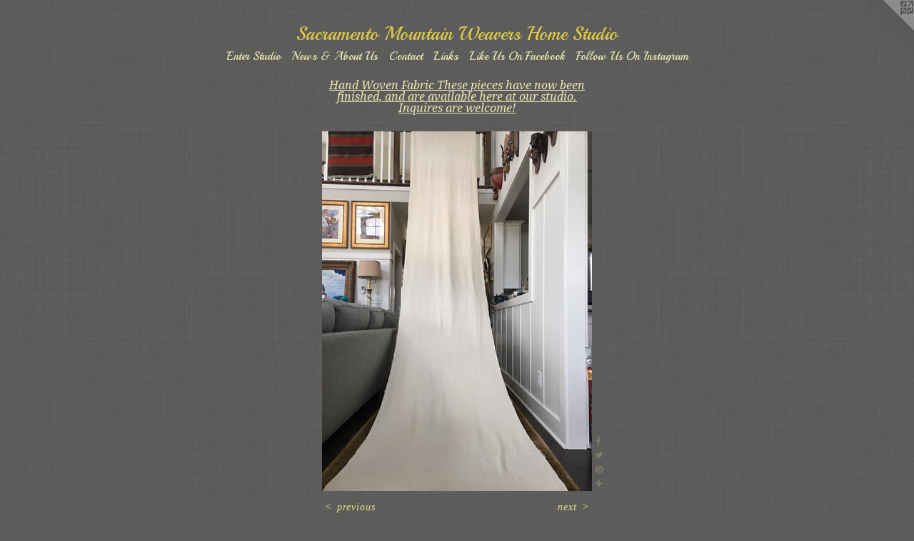

--- FILE ---
content_type: text/html;charset=utf-8
request_url: https://sacramentomountainweavers.com/artwork/4522210-Hand%20Woven%20Fabric.html
body_size: 3982
content:
<!doctype html><html class="no-js a-image mobile-title-align--center has-mobile-menu-icon--left l-simple p-artwork has-page-nav mobile-menu-align--center has-wall-text "><head><meta charset="utf-8" /><meta content="IE=edge" http-equiv="X-UA-Compatible" /><meta http-equiv="X-OPP-Site-Id" content="4877" /><meta http-equiv="X-OPP-Revision" content="1661" /><meta http-equiv="X-OPP-Locke-Environment" content="production" /><meta http-equiv="X-OPP-Locke-Release" content="v0.0.141" /><title>Sacramento Mountain Weavers Home Studio</title><link rel="canonical" href="https://sacramentomountainweavers.com/artwork/4522210-Hand%20Woven%20Fabric.html" /><meta content="website" property="og:type" /><meta property="og:url" content="https://sacramentomountainweavers.com/artwork/4522210-Hand%20Woven%20Fabric.html" /><meta property="og:title" content="Hand Woven Fabric" /><meta content="width=device-width, initial-scale=1" name="viewport" /><link type="text/css" rel="stylesheet" href="//cdnjs.cloudflare.com/ajax/libs/normalize/3.0.2/normalize.min.css" /><link type="text/css" rel="stylesheet" media="only all" href="//maxcdn.bootstrapcdn.com/font-awesome/4.3.0/css/font-awesome.min.css" /><link type="text/css" rel="stylesheet" media="not all and (min-device-width: 600px) and (min-device-height: 600px)" href="/release/locke/production/v0.0.141/css/small.css" /><link type="text/css" rel="stylesheet" media="only all and (min-device-width: 600px) and (min-device-height: 600px)" href="/release/locke/production/v0.0.141/css/large-simple.css" /><link type="text/css" rel="stylesheet" media="not all and (min-device-width: 600px) and (min-device-height: 600px)" href="/r17687706400000001661/css/small-site.css" /><link type="text/css" rel="stylesheet" media="only all and (min-device-width: 600px) and (min-device-height: 600px)" href="/r17687706400000001661/css/large-site.css" /><link type="text/css" rel="stylesheet" media="only all and (min-device-width: 600px) and (min-device-height: 600px)" href="//fonts.googleapis.com/css?family=Playball" /><link type="text/css" rel="stylesheet" media="only all and (min-device-width: 600px) and (min-device-height: 600px)" href="//fonts.googleapis.com/css?family=Droid+Serif:italic" /><link type="text/css" rel="stylesheet" media="not all and (min-device-width: 600px) and (min-device-height: 600px)" href="//fonts.googleapis.com/css?family=Playball&amp;text=MENUHomentr%20Sudiws%26AbCacLkOFlIgWv" /><script>window.OPP = window.OPP || {};
OPP.modernMQ = 'only all';
OPP.smallMQ = 'not all and (min-device-width: 600px) and (min-device-height: 600px)';
OPP.largeMQ = 'only all and (min-device-width: 600px) and (min-device-height: 600px)';
OPP.downURI = '/x/8/7/7/4877/.down';
OPP.gracePeriodURI = '/x/8/7/7/4877/.grace_period';
OPP.imgL = function (img) {
  !window.lazySizes && img.onerror();
};
OPP.imgE = function (img) {
  img.onerror = img.onload = null;
  img.src = img.getAttribute('data-src');
  //img.srcset = img.getAttribute('data-srcset');
};</script><script src="/release/locke/production/v0.0.141/js/modernizr.js"></script><script src="/release/locke/production/v0.0.141/js/masonry.js"></script><script src="/release/locke/production/v0.0.141/js/respimage.js"></script><script src="/release/locke/production/v0.0.141/js/ls.aspectratio.js"></script><script src="/release/locke/production/v0.0.141/js/lazysizes.js"></script><script src="/release/locke/production/v0.0.141/js/large.js"></script><script src="/release/locke/production/v0.0.141/js/hammer.js"></script><script>if (!Modernizr.mq('only all')) { document.write('<link type="text/css" rel="stylesheet" href="/release/locke/production/v0.0.141/css/minimal.css">') }</script><meta name="google-site-verification" content="Q9JrhblV8MnPddj21wIx3UkEEYDAy7WCCL2ikUP30t4=" /><style>.media-max-width {
  display: block;
}

@media (min-height: 1071px) {

  .media-max-width {
    max-width: 562.0px;
  }

}

@media (max-height: 1071px) {

  .media-max-width {
    max-width: 52.45333333333333vh;
  }

}</style><!-- Global Site Tag (gtag.js) - Google Analytics --><script async="" src="https://www.googletagmanager.com/gtag/js?id=UA-102943879-1"></script><script>window.dataLayer = window.dataLayer || [];function gtag(){dataLayer.push(arguments)};gtag('js', new Date());gtag('config', 'UA-102943879-1');</script></head><body><a class=" logo hidden--small" href="http://otherpeoplespixels.com/ref/sacramentomountainweavers.com" title="Website by OtherPeoplesPixels" target="_blank"></a><header id="header"><a class=" site-title" href="/home.html"><span class=" site-title-text u-break-word">Sacramento Mountain Weavers Home Studio</span><div class=" site-title-media"></div></a><a id="mobile-menu-icon" class="mobile-menu-icon hidden--no-js hidden--large"><svg viewBox="0 0 21 17" width="21" height="17" fill="currentColor"><rect x="0" y="0" width="21" height="3" rx="0"></rect><rect x="0" y="7" width="21" height="3" rx="0"></rect><rect x="0" y="14" width="21" height="3" rx="0"></rect></svg></a></header><nav class=" hidden--large"><ul class=" site-nav"><li class="nav-item nav-home "><a class="nav-link " href="/home.html">Home</a></li><li class="nav-item expanded nav-museum "><a class="nav-link " href="/section/33052.html">Enter Studio</a><ul><li class="nav-gallery nav-item expanded "><a class="nav-link " href="/section/533908-Handwoven%20Tapestry%20Weavings%28Click%20on%20photo%20to%20enter%29.html">Tapestry Weaving</a></li><li class="nav-gallery nav-item expanded "><a class="nav-link " href="/artwork/4245764-Hand%20Woven%20Textured%20Rug.html">Handwoven Rugs
(Click on Photos to view)</a></li><li class="nav-gallery nav-item expanded "><a class="nav-link " href="/artwork/5209605-Wild%20Swan%20Lace.html">Wild Swan Lace </a></li><li class="nav-gallery nav-item expanded "><a class="nav-link " href="/artwork/5038427-Knitted%20Large%20Leafy%20Patterned%20Shawl%20.html"> Large Knitted Leaf Patterned Shawl</a></li><li class="nav-gallery nav-item expanded "><a class="nav-link " href="/section/519829-Showcasing%20Our%20Original%20Handmade%2c%20Handwoven%20Wearables%28Inquires%20Are%20Welcome%29%20.html">Showcasing Our Original Handmade, Handwoven Wearables
(Inquires Are Welcome) </a></li><li class="nav-gallery nav-item expanded "><a class="nav-link " href="/section/454359-Handwoven%20Table%20Runners.html">Handwoven Table Runners
</a></li><li class="nav-gallery nav-item expanded "><a class="nav-link " href="/section/454095-Handwoven%20Shawls.html">Shawls </a></li><li class="nav-gallery nav-item expanded "><a class="nav-link " href="/artwork/4241628-Oversized%20and%20Cozy%20Hand%20Knitted%20Scarf%20%2f%20Brick%20Red.html">Kenny's Knits</a></li><li class="nav-gallery nav-item expanded "><a class="selected nav-link " href="/section/460494-Hand%20Woven%20FabricThese%20pieces%20have%20now%20been%20finished%2c%20and%20are%20available%20here%20at%20our%20studio%2eInquires%20are%20welcome%21.html">Hand Woven Fabric
These pieces have now been finished, and are available here at our studio.
Inquires are welcome!</a></li><li class="nav-gallery nav-item expanded "><a class="nav-link " href="/section/285323-Weavings%20by%3a%20Fred%20Black.html">Weavings by: Fred Black</a></li></ul></li><li class="nav-news nav-item "><a class="nav-link " href="/news.html">News &amp; About Us</a></li><li class="nav-item nav-contact "><a class="nav-link " href="/contact.html">Contact</a></li><li class="nav-links nav-item "><a class="nav-link " href="/links.html">Links</a></li><li class="nav-outside1 nav-item "><a target="_blank" class="nav-link " href="http://www.facebook.com/pages/Sacramento-Mountain-Weavers/321501402671">Like Us On Facebook</a></li><li class="nav-outside3 nav-item "><a target="_blank" class="nav-link " href="https://www.instagram.com/rugguys/">Follow Us On Instagram</a></li></ul></nav><div class=" content"><nav class=" hidden--small" id="nav"><header><a class=" site-title" href="/home.html"><span class=" site-title-text u-break-word">Sacramento Mountain Weavers Home Studio</span><div class=" site-title-media"></div></a></header><ul class=" site-nav"><li class="nav-item nav-home "><a class="nav-link " href="/home.html">Home</a></li><li class="nav-item expanded nav-museum "><a class="nav-link " href="/section/33052.html">Enter Studio</a><ul><li class="nav-gallery nav-item expanded "><a class="nav-link " href="/section/533908-Handwoven%20Tapestry%20Weavings%28Click%20on%20photo%20to%20enter%29.html">Tapestry Weaving</a></li><li class="nav-gallery nav-item expanded "><a class="nav-link " href="/artwork/4245764-Hand%20Woven%20Textured%20Rug.html">Handwoven Rugs
(Click on Photos to view)</a></li><li class="nav-gallery nav-item expanded "><a class="nav-link " href="/artwork/5209605-Wild%20Swan%20Lace.html">Wild Swan Lace </a></li><li class="nav-gallery nav-item expanded "><a class="nav-link " href="/artwork/5038427-Knitted%20Large%20Leafy%20Patterned%20Shawl%20.html"> Large Knitted Leaf Patterned Shawl</a></li><li class="nav-gallery nav-item expanded "><a class="nav-link " href="/section/519829-Showcasing%20Our%20Original%20Handmade%2c%20Handwoven%20Wearables%28Inquires%20Are%20Welcome%29%20.html">Showcasing Our Original Handmade, Handwoven Wearables
(Inquires Are Welcome) </a></li><li class="nav-gallery nav-item expanded "><a class="nav-link " href="/section/454359-Handwoven%20Table%20Runners.html">Handwoven Table Runners
</a></li><li class="nav-gallery nav-item expanded "><a class="nav-link " href="/section/454095-Handwoven%20Shawls.html">Shawls </a></li><li class="nav-gallery nav-item expanded "><a class="nav-link " href="/artwork/4241628-Oversized%20and%20Cozy%20Hand%20Knitted%20Scarf%20%2f%20Brick%20Red.html">Kenny's Knits</a></li><li class="nav-gallery nav-item expanded "><a class="selected nav-link " href="/section/460494-Hand%20Woven%20FabricThese%20pieces%20have%20now%20been%20finished%2c%20and%20are%20available%20here%20at%20our%20studio%2eInquires%20are%20welcome%21.html">Hand Woven Fabric
These pieces have now been finished, and are available here at our studio.
Inquires are welcome!</a></li><li class="nav-gallery nav-item expanded "><a class="nav-link " href="/section/285323-Weavings%20by%3a%20Fred%20Black.html">Weavings by: Fred Black</a></li></ul></li><li class="nav-news nav-item "><a class="nav-link " href="/news.html">News &amp; About Us</a></li><li class="nav-item nav-contact "><a class="nav-link " href="/contact.html">Contact</a></li><li class="nav-links nav-item "><a class="nav-link " href="/links.html">Links</a></li><li class="nav-outside1 nav-item "><a target="_blank" class="nav-link " href="http://www.facebook.com/pages/Sacramento-Mountain-Weavers/321501402671">Like Us On Facebook</a></li><li class="nav-outside3 nav-item "><a target="_blank" class="nav-link " href="https://www.instagram.com/rugguys/">Follow Us On Instagram</a></li></ul><footer><div class=" copyright">© KELLY STEWART &amp; KENNY NIX</div><div class=" credit"><a href="http://otherpeoplespixels.com/ref/sacramentomountainweavers.com" target="_blank">Website by OtherPeoplesPixels</a></div></footer></nav><main id="main"><div class=" page clearfix media-max-width"><h1 class="parent-title title"><a href="/section/33052.html" class="root title-segment hidden--small">Enter Studio</a><span class=" title-sep hidden--small"> &gt; </span><a class=" title-segment" href="/section/460494-Hand%20Woven%20FabricThese%20pieces%20have%20now%20been%20finished%2c%20and%20are%20available%20here%20at%20our%20studio%2eInquires%20are%20welcome%21.html">Hand Woven Fabric
These pieces have now been finished, and are available here at our studio.
Inquires are welcome!</a></h1><div class=" media-and-info"><div class=" page-media-wrapper media"><a class=" page-media" title="Hand Woven Fabric" href="/artwork/4349817-Finished%20Woven%20Fabric.html" id="media"><img data-aspectratio="562/750" class="u-img " alt="Hand Woven Fabric" src="//img-cache.oppcdn.com/fixed/4877/assets/hZ8tmBbhnGHPu7D0.jpg" srcset="//img-cache.oppcdn.com/img/v1.0/s:4877/t:QkxBTksrVEVYVCtIRVJF/p:12/g:tl/o:2.5/a:50/q:90/562x750-hZ8tmBbhnGHPu7D0.jpg/562x750/7dc679b4255ad038f7a28d887f5d1078.jpg 562w,
//img-cache.oppcdn.com/img/v1.0/s:4877/t:QkxBTksrVEVYVCtIRVJF/p:12/g:tl/o:2.5/a:50/q:90/1400x720-hZ8tmBbhnGHPu7D0.jpg/539x720/9eb8576be0d50c366cb870238838df30.jpg 539w,
//img-cache.oppcdn.com/img/v1.0/s:4877/t:QkxBTksrVEVYVCtIRVJF/p:12/g:tl/o:2.5/a:50/q:90/984x588-hZ8tmBbhnGHPu7D0.jpg/440x588/57074127b2affd19d8c5c2c1b6a4e494.jpg 440w,
//img-cache.oppcdn.com/fixed/4877/assets/hZ8tmBbhnGHPu7D0.jpg 359w" sizes="(max-device-width: 599px) 100vw,
(max-device-height: 599px) 100vw,
(max-width: 359px) 359px,
(max-height: 480px) 359px,
(max-width: 440px) 440px,
(max-height: 588px) 440px,
(max-width: 539px) 539px,
(max-height: 720px) 539px,
562px" /></a><a class=" zoom-corner" style="display: none" id="zoom-corner"><span class=" zoom-icon fa fa-search-plus"></span></a><div class="share-buttons a2a_kit social-icons hidden--small" data-a2a-title="Hand Woven Fabric" data-a2a-url="https://sacramentomountainweavers.com/artwork/4522210-Hand%20Woven%20Fabric.html"><a class="u-img-link a2a_button_facebook share-button "><span class="facebook social-icon fa-facebook fa "></span></a><a class="u-img-link share-button a2a_button_twitter "><span class="twitter fa-twitter social-icon fa "></span></a><a class="u-img-link a2a_button_pinterest share-button "><span class="fa-pinterest social-icon pinterest fa "></span></a><a target="_blank" class="u-img-link share-button a2a_dd " href="https://www.addtoany.com/share_save"><span class="social-icon share fa-plus fa "></span></a></div></div><div class=" info border-color"><div class=" wall-text border-color"><div class=" wt-item wt-title">Hand Woven Fabric</div><div class=" wt-item wt-media">Cotton</div><div class=" wt-item wt-dimensions">Approx. 17yds.</div></div><div class=" page-nav hidden--small border-color clearfix"><a class=" prev" id="artwork-prev" href="/artwork/4371505-Hand%20Woven%20Fabric%20In%20Progress.html">&lt; <span class=" m-hover-show">previous</span></a> <a class=" next" id="artwork-next" href="/artwork/4349817-Finished%20Woven%20Fabric.html"><span class=" m-hover-show">next</span> &gt;</a></div></div></div><div class="description description-2 wordy t-multi-column u-columns-1 u-break-word border-color hr-before--small"><p>Woven fabric with a Chevron design <br clear="none" />Weaving by: Kelly Stewart <br clear="none" /></p></div><div class="share-buttons a2a_kit social-icons hidden--large" data-a2a-title="Hand Woven Fabric" data-a2a-url="https://sacramentomountainweavers.com/artwork/4522210-Hand%20Woven%20Fabric.html"><a class="u-img-link a2a_button_facebook share-button "><span class="facebook social-icon fa-facebook fa "></span></a><a class="u-img-link share-button a2a_button_twitter "><span class="twitter fa-twitter social-icon fa "></span></a><a class="u-img-link a2a_button_pinterest share-button "><span class="fa-pinterest social-icon pinterest fa "></span></a><a target="_blank" class="u-img-link share-button a2a_dd " href="https://www.addtoany.com/share_save"><span class="social-icon share fa-plus fa "></span></a></div></div></main></div><footer><div class=" copyright">© KELLY STEWART &amp; KENNY NIX</div><div class=" credit"><a href="http://otherpeoplespixels.com/ref/sacramentomountainweavers.com" target="_blank">Website by OtherPeoplesPixels</a></div></footer><div class=" modal zoom-modal" style="display: none" id="zoom-modal"><style>@media (min-aspect-ratio: 281/375) {

  .zoom-media {
    width: auto;
    max-height: 750px;
    height: 100%;
  }

}

@media (max-aspect-ratio: 281/375) {

  .zoom-media {
    height: auto;
    max-width: 562px;
    width: 100%;
  }

}
@supports (object-fit: contain) {
  img.zoom-media {
    object-fit: contain;
    width: 100%;
    height: 100%;
    max-width: 562px;
    max-height: 750px;
  }
}</style><div class=" zoom-media-wrapper"><img onerror="OPP.imgE(this);" onload="OPP.imgL(this);" data-src="//img-cache.oppcdn.com/fixed/4877/assets/hZ8tmBbhnGHPu7D0.jpg" data-srcset="//img-cache.oppcdn.com/img/v1.0/s:4877/t:QkxBTksrVEVYVCtIRVJF/p:12/g:tl/o:2.5/a:50/q:90/562x750-hZ8tmBbhnGHPu7D0.jpg/562x750/7dc679b4255ad038f7a28d887f5d1078.jpg 562w,
//img-cache.oppcdn.com/img/v1.0/s:4877/t:QkxBTksrVEVYVCtIRVJF/p:12/g:tl/o:2.5/a:50/q:90/1400x720-hZ8tmBbhnGHPu7D0.jpg/539x720/9eb8576be0d50c366cb870238838df30.jpg 539w,
//img-cache.oppcdn.com/img/v1.0/s:4877/t:QkxBTksrVEVYVCtIRVJF/p:12/g:tl/o:2.5/a:50/q:90/984x588-hZ8tmBbhnGHPu7D0.jpg/440x588/57074127b2affd19d8c5c2c1b6a4e494.jpg 440w,
//img-cache.oppcdn.com/fixed/4877/assets/hZ8tmBbhnGHPu7D0.jpg 359w" data-sizes="(max-device-width: 599px) 100vw,
(max-device-height: 599px) 100vw,
(max-width: 359px) 359px,
(max-height: 480px) 359px,
(max-width: 440px) 440px,
(max-height: 588px) 440px,
(max-width: 539px) 539px,
(max-height: 720px) 539px,
562px" class="zoom-media lazyload hidden--no-js " alt="Hand Woven Fabric" /><noscript><img class="zoom-media " alt="Hand Woven Fabric" src="//img-cache.oppcdn.com/fixed/4877/assets/hZ8tmBbhnGHPu7D0.jpg" /></noscript></div></div><div class=" offline"></div><script src="/release/locke/production/v0.0.141/js/small.js"></script><script src="/release/locke/production/v0.0.141/js/artwork.js"></script><script>var a2a_config = a2a_config || {};a2a_config.prioritize = ['facebook','twitter','linkedin','googleplus','pinterest','instagram','tumblr','share'];a2a_config.onclick = 1;(function(){  var a = document.createElement('script');  a.type = 'text/javascript'; a.async = true;  a.src = '//static.addtoany.com/menu/page.js';  document.getElementsByTagName('head')[0].appendChild(a);})();</script><script>window.oppa=window.oppa||function(){(oppa.q=oppa.q||[]).push(arguments)};oppa('config','pathname','production/v0.0.141/4877');oppa('set','g','true');oppa('set','l','simple');oppa('set','p','artwork');oppa('set','a','image');oppa('rect','m','media','');oppa('send');</script><script async="" src="/release/locke/production/v0.0.141/js/analytics.js"></script><script src="https://otherpeoplespixels.com/static/enable-preview.js"></script></body></html>

--- FILE ---
content_type: text/css;charset=utf-8
request_url: https://sacramentomountainweavers.com/r17687706400000001661/css/large-site.css
body_size: 602
content:
body {
  background-color: #5D5C5A;
  font-weight: normal;
  font-style: normal;
  font-family: "Palatino Linotype", "Book Antiqua3", "Palatino", serif;
}

body {
  color: #e8e08d;
}

main a {
  color: #decf82;
}

main a:hover {
  text-decoration: underline;
  color: #d3c05a;
}

main a:visited {
  color: #d3c05a;
}

.site-title, .mobile-menu-icon {
  color: #ddcb46;
}

.site-nav, .mobile-menu-link, nav:before, nav:after {
  color: #ececb6;
}

.site-nav a {
  color: #ececb6;
}

.site-nav a:hover {
  text-decoration: none;
  color: #e1e18e;
}

.site-nav a:visited {
  color: #ececb6;
}

.site-nav a.selected {
  color: #e1e18e;
}

.site-nav:hover a.selected {
  color: #ececb6;
}

footer {
  color: #ddd783;
}

footer a {
  color: #decf82;
}

footer a:hover {
  text-decoration: underline;
  color: #d3c05a;
}

footer a:visited {
  color: #d3c05a;
}

.title, .news-item-title, .flex-page-title {
  color: #e9e8b4;
}

.title a {
  color: #e9e8b4;
}

.title a:hover {
  text-decoration: none;
  color: #dddc8d;
}

.title a:visited {
  color: #e9e8b4;
}

.hr, .hr-before:before, .hr-after:after, .hr-before--small:before, .hr-before--large:before, .hr-after--small:after, .hr-after--large:after {
  border-top-color: #8d831c;
}

.button {
  background: #decf82;
  color: #5D5C5A;
}

.social-icon {
  background-color: #e8e08d;
  color: #5D5C5A;
}

.welcome-modal {
  background-color: #E1E2E4;
}

.share-button .social-icon {
  color: #e8e08d;
}

body {
  background-image: url(//static.otherpeoplespixels.com/images/backgrounds/whitey-gray.png);
}

.welcome-modal {
  background-image: url(//static.otherpeoplespixels.com/images/backgrounds/whitey-light-gray.png);
}

.site-title {
  font-family: "Playball", sans-serif;
  font-style: normal;
  font-weight: 400;
}

.site-nav {
  font-family: "Playball", sans-serif;
  font-style: normal;
  font-weight: 400;
}

.section-title, .parent-title, .news-item-title, .link-name, .preview-placeholder, .preview-image, .flex-page-title {
  font-family: "Droid Serif", sans-serif;
  font-style: italic;
  font-weight: 400;
}

body {
  font-size: 14px;
}

.site-title {
  font-size: 26px;
}

.site-nav {
  font-size: 16px;
}

.title, .news-item-title, .link-name, .flex-page-title {
  font-size: 16px;
}

.border-color {
  border-color: hsla(54.725273, 66.423355%, 73.13725%, 0.2);
}

.p-artwork .page-nav a {
  color: #e8e08d;
}

.p-artwork .page-nav a:hover {
  text-decoration: none;
  color: #e8e08d;
}

.p-artwork .page-nav a:visited {
  color: #e8e08d;
}

.wordy {
  text-align: left;
}

--- FILE ---
content_type: text/css;charset=utf-8
request_url: https://sacramentomountainweavers.com/r17687706400000001661/css/small-site.css
body_size: 388
content:
body {
  background-color: #5D5C5A;
  font-weight: normal;
  font-style: normal;
  font-family: "Palatino Linotype", "Book Antiqua3", "Palatino", serif;
}

body {
  color: #e8e08d;
}

main a {
  color: #decf82;
}

main a:hover {
  text-decoration: underline;
  color: #d3c05a;
}

main a:visited {
  color: #d3c05a;
}

.site-title, .mobile-menu-icon {
  color: #ddcb46;
}

.site-nav, .mobile-menu-link, nav:before, nav:after {
  color: #ececb6;
}

.site-nav a {
  color: #ececb6;
}

.site-nav a:hover {
  text-decoration: none;
  color: #e1e18e;
}

.site-nav a:visited {
  color: #ececb6;
}

.site-nav a.selected {
  color: #e1e18e;
}

.site-nav:hover a.selected {
  color: #ececb6;
}

footer {
  color: #ddd783;
}

footer a {
  color: #decf82;
}

footer a:hover {
  text-decoration: underline;
  color: #d3c05a;
}

footer a:visited {
  color: #d3c05a;
}

.title, .news-item-title, .flex-page-title {
  color: #e9e8b4;
}

.title a {
  color: #e9e8b4;
}

.title a:hover {
  text-decoration: none;
  color: #dddc8d;
}

.title a:visited {
  color: #e9e8b4;
}

.hr, .hr-before:before, .hr-after:after, .hr-before--small:before, .hr-before--large:before, .hr-after--small:after, .hr-after--large:after {
  border-top-color: #8d831c;
}

.button {
  background: #decf82;
  color: #5D5C5A;
}

.social-icon {
  background-color: #e8e08d;
  color: #5D5C5A;
}

.welcome-modal {
  background-color: #E1E2E4;
}

.site-title {
  font-family: "Playball", sans-serif;
  font-style: normal;
  font-weight: 400;
}

nav {
  font-family: "Playball", sans-serif;
  font-style: normal;
  font-weight: 400;
}

.wordy {
  text-align: left;
}

.site-title {
  font-size: 1.625rem;
}

footer .credit a {
  color: #e8e08d;
}

--- FILE ---
content_type: text/css; charset=utf-8
request_url: https://fonts.googleapis.com/css?family=Playball&text=MENUHomentr%20Sudiws%26AbCacLkOFlIgWv
body_size: -438
content:
@font-face {
  font-family: 'Playball';
  font-style: normal;
  font-weight: 400;
  src: url(https://fonts.gstatic.com/l/font?kit=TK3gWksYAxQ7jbsKcj8Gl-1PK6eN9x9t4gQEKEfcw27IUnmDMxsyWeiBHv9J94HCO7BvT8NK&skey=357bba6f2f2e9ebf&v=v22) format('woff2');
}
